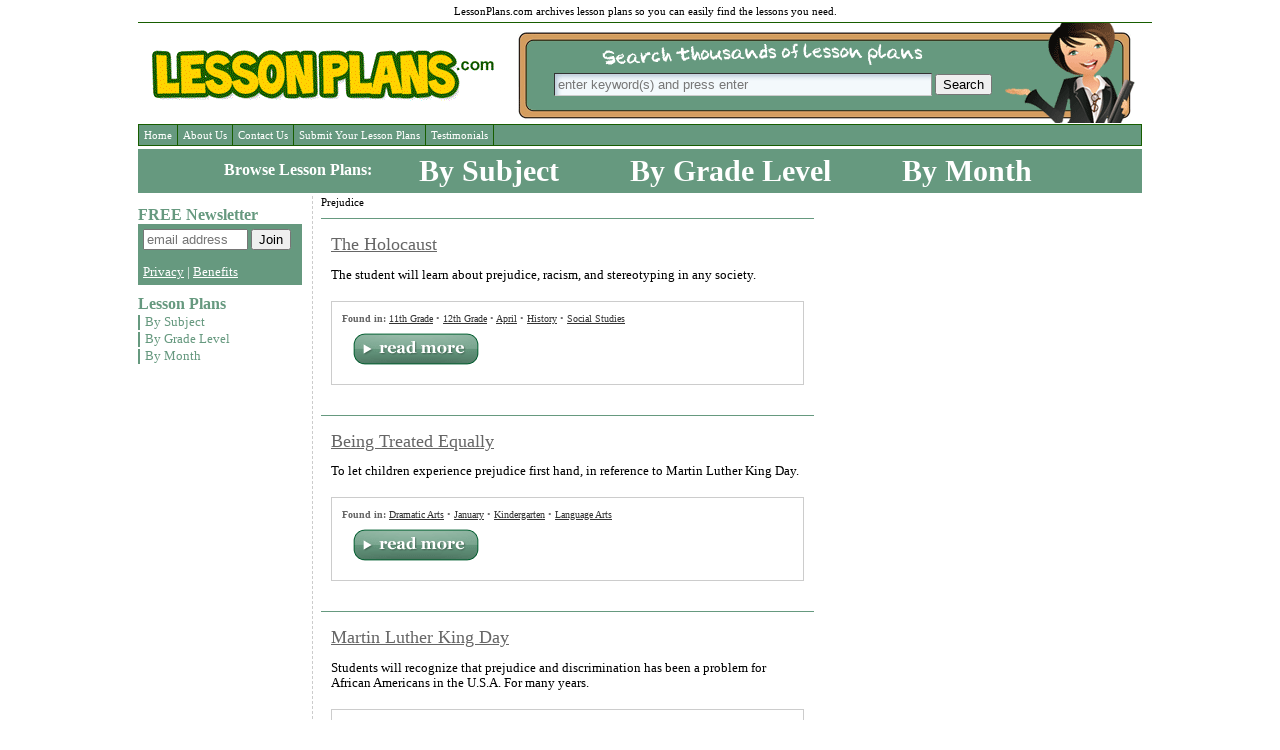

--- FILE ---
content_type: text/html; charset=UTF-8
request_url: https://www.lessonplans.com/t/prejudice/
body_size: 7914
content:
<!DOCTYPE html PUBLIC "-//W3C//DTD XHTML 1.0 Strict//EN" "http://www.w3.org/TR/xhtml1/DTD/xhtml1-strict.dtd">
<html xmlns="http://www.w3.org/1999/xhtml" dir="ltr" lang="en-US">
<head><meta http-equiv="Content-Type" content="text/html; charset=UTF-8" />

<link rel="stylesheet" href="https://www.lessonplans.com/?bfa_ata_file=css" type="text/css" />
<title>Prejudice Lesson Plans | LessonPlans.com - Lesson plans for teachers</title>
<link rel="shortcut icon" href="https://www.lessonplans.com/wp-content/themes/atahualpa/images/favicon/lp-favicon.ico" />
<link rel="alternate" type="application/rss+xml" title="LessonPlans.com &#8211; Lesson plans for teachers RSS Feed" href="https://www.lessonplans.com/feed/" />
<link rel="alternate" type="application/atom+xml" title="LessonPlans.com &#8211; Lesson plans for teachers Atom Feed" href="https://www.lessonplans.com/feed/atom/" />
<link rel="pingback" href="https://www.lessonplans.com/xmlrpc.php" />


<link rel="alternate" type="application/rss+xml" title="LessonPlans.com - Lesson plans for teachers &raquo; Prejudice Tag Feed" href="https://www.lessonplans.com/t/prejudice/feed/" />
<link rel='stylesheet' id='wp-email-css'  href='https://www.lessonplans.com/wp-content/plugins/wp-email/email-css.css?ver=2.50' type='text/css' media='all' />
<link rel='stylesheet' id='sociable-front-css-css'  href='https://www.lessonplans.com/wp-content/plugins/sociable/sociable.css?ver=2.8.6' type='text/css' media='' />
<script type='text/javascript' src='https://www.lessonplans.com/wp-includes/js/jquery/jquery.js?ver=1.3.2'></script>
<link rel="EditURI" type="application/rsd+xml" title="RSD" href="https://www.lessonplans.com/xmlrpc.php?rsd" />
<link rel="wlwmanifest" type="application/wlwmanifest+xml" href="https://www.lessonplans.com/wp-includes/wlwmanifest.xml" /> 
<link rel='index' title='LessonPlans.com - Lesson plans for teachers' href='https://www.lessonplans.com' />
<meta name="generator" content="WordPress 2.8.6" />

<!-- All in One SEO Pack 1.6.13.2 by Michael Torbert of Semper Fi Web Design[354,428] -->
<link rel="canonical" href="https://www.lessonplans.com/t/prejudice/" />
<!-- /all in one seo pack -->
			<link rel='stylesheet' href='https://www.lessonplans.com/wp-content/plugins/amazonfeed/css/horizontal.css' type='text/css' media='all' />
			<style type="text/css">.broken_link, a.broken_link {
	text-decoration: line-through;
}</style><link rel="stylesheet" type="text/css" href="https://www.lessonplans.com/wp-content/plugins/collision-testimonials/i/styles.css" media="all" /><link rel="stylesheet" href="https://www.lessonplans.com/wp-content/plugins/wp-page-numbers/classic/wp-page-numbers.css" type="text/css" media="screen" /><script type="text/javascript">/* IE5.5+ PNG Alpha Fix v2.0 Alpha: Background Tiling Support
   (c) 2008 Angus Turnbull http://www.twinhelix.com

   This is licensed under the GNU LGPL, version 2.1 or later.
   For details, see: http://creativecommons.org/licenses/LGPL/2.1/  */

   
var IEPNGFix = window.IEPNGFix || {};

IEPNGFix.tileBG = function(elm, pngSrc, ready) {
	/* Params: A reference to a DOM element, the PNG src file pathname, and a
	   hidden "ready-to-run" passed when called back after image preloading. */

	var data = this.data[elm.uniqueID],
		elmW = Math.max(elm.clientWidth, elm.scrollWidth),
		elmH = Math.max(elm.clientHeight, elm.scrollHeight),
		bgX = elm.currentStyle.backgroundPositionX,
		bgY = elm.currentStyle.backgroundPositionY,
		bgR = elm.currentStyle.backgroundRepeat;

	/* Cache of DIVs created per element, and image preloader/data. */
	if (!data.tiles) {
		data.tiles = {
			elm: elm,
			src: '',
			cache: [],
			img: new Image(),
			old: {}
		};
	}
	var tiles = data.tiles,
		pngW = tiles.img.width,
		pngH = tiles.img.height;

	if (pngSrc) {
		if (!ready && pngSrc != tiles.src) {
			/* New image? Preload it with a callback to detect dimensions. */
			tiles.img.onload = function() {
				this.onload = null;
				IEPNGFix.tileBG(elm, pngSrc, 1);
			};
			return tiles.img.src = pngSrc;
		}
	} else {
		/* No image? */
		if (tiles.src) ready = 1;
		pngW = pngH = 0;
	}
	tiles.src = pngSrc;

	if (!ready && elmW == tiles.old.w && elmH == tiles.old.h &&
		bgX == tiles.old.x && bgY == tiles.old.y && bgR == tiles.old.r) {
		return;
	}

	/* Convert English and percentage positions to pixels. */
	var pos = {
			top: '0%',
			left: '0%',
			center: '50%',
			bottom: '100%',
			right: '100%'
		},
		x,
		y,
		pc;
	x = pos[bgX] || bgX;
	y = pos[bgY] || bgY;
	if (pc = x.match(/(\d+)%/)) {
		x = Math.round((elmW - pngW) * (parseInt(pc[1]) / 100));
	}
	if (pc = y.match(/(\d+)%/)) {
		y = Math.round((elmH - pngH) * (parseInt(pc[1]) / 100));
	}
	x = parseInt(x);
	y = parseInt(y);

	/* Handle backgroundRepeat. */
	var repeatX = { 'repeat': 1, 'repeat-x': 1 }[bgR],
		repeatY = { 'repeat': 1, 'repeat-y': 1 }[bgR];
	if (repeatX) {
		x %= pngW;
		if (x > 0) x -= pngW;
	}
	if (repeatY) {
		y %= pngH;
		if (y > 0) y -= pngH;
	}

	/* Go! */
	this.hook.enabled = 0;
	if (!({ relative: 1, absolute: 1 }[elm.currentStyle.position])) {
		elm.style.position = 'relative';
	}
	var count = 0,
		xPos,
		maxX = repeatX ? elmW : x + 0.1,
		yPos,
		maxY = repeatY ? elmH : y + 0.1,
		d,
		s,
		isNew;
	if (pngW && pngH) {
		for (xPos = x; xPos < maxX; xPos += pngW) {
			for (yPos = y; yPos < maxY; yPos += pngH) {
				isNew = 0;
				if (!tiles.cache[count]) {
					tiles.cache[count] = document.createElement('div');
					isNew = 1;
				}
				var clipR = (xPos + pngW > elmW ? elmW - xPos : pngW),
					clipB = (yPos + pngH > elmH ? elmH - yPos : pngH);
				d = tiles.cache[count];
				s = d.style;
				s.behavior = 'none';
				s.left = xPos + 'px';
				s.top = yPos + 'px';
				s.width = clipR + 'px';
				s.height = clipB + 'px';
				s.clip = 'rect(' +
					(yPos < 0 ? 0 - yPos : 0) + 'px,' +
					clipR + 'px,' +
					clipB + 'px,' +
					(xPos < 0 ? 0 - xPos : 0) + 'px)';
				s.display = 'block';
				if (isNew) {
					s.position = 'absolute';
					s.zIndex = -999;
					if (elm.firstChild) {
						elm.insertBefore(d, elm.firstChild);
					} else {
						elm.appendChild(d);
					}
				}
				this.fix(d, pngSrc, 0);
				count++;
			}
		}
	}
	while (count < tiles.cache.length) {
		this.fix(tiles.cache[count], '', 0);
		tiles.cache[count++].style.display = 'none';
	}

	this.hook.enabled = 1;

	/* Cache so updates are infrequent. */
	tiles.old = {
		w: elmW,
		h: elmH,
		x: bgX,
		y: bgY,
		r: bgR
	};
};


IEPNGFix.update = function() {
	/* Update all PNG backgrounds. */
	for (var i in IEPNGFix.data) {
		var t = IEPNGFix.data[i].tiles;
		if (t && t.elm && t.src) {
			IEPNGFix.tileBG(t.elm, t.src);
		}
	}
};
IEPNGFix.update.timer = 0;

if (window.attachEvent && !window.opera) {
	window.attachEvent('onresize', function() {
		clearTimeout(IEPNGFix.update.timer);
		IEPNGFix.update.timer = setTimeout(IEPNGFix.update, 100);
	});
}



/* Apply PNG fix for IE6 */

 if (document.all && /MSIE (5\.5|6)/.test(navigator.userAgent) &&
	document.styleSheets && document.styleSheets[0] && document.styleSheets[0].addRule) {
	document.styleSheets[0].addRule('*', 'behavior: url(https://www.lessonplans.com/wp-content/themes/atahualpa/js/iepngfix.php)');
	/* Feel free to add rules for specific elements only, as above.
	You have to call this once for each selector, like so:
	document.styleSheets[0].addRule('img', 'behavior: url(https://www.lessonplans.com/wp-content/themes/atahualpa/js/iepngfix.php)');
	document.styleSheets[0].addRule('div', 'behavior: url(https://www.lessonplans.com/wp-content/themes/atahualpa/js/iepngfix.php)'); */
 }
 

/* JQUERY */


jQuery.noConflict();
jQuery(document).ready(function(){  
  
	/* For IE6 */
	if (jQuery.browser.msie && /MSIE 6\.0/i.test(window.navigator.userAgent) && !/MSIE 7\.0/i.test(window.navigator.userAgent)) {
	
		/* Max-width for images in IE6 */		
		var centerwidth = jQuery("td#middle").width(); 
		
		/* Images without caption */
		jQuery(".post img").each(function() { 
			var maxwidth = centerwidth - 10 + 'px';
			var imgwidth = jQuery(this).width(); 
			var imgheight = jQuery(this).height(); 
			var newimgheight = (centerwidth / imgwidth * imgheight) + 'px';	
			if (imgwidth > centerwidth) { 
				jQuery(this).css({width: maxwidth}); 
				jQuery(this).css({height: newimgheight}); 
			}
		});
		
		/* Images with caption */
		jQuery("div.wp-caption").each(function() { 
			var captionwidth = jQuery(this).width(); 
			var maxcaptionwidth = centerwidth + 'px';
			var captionheight = jQuery(this).height();
			var captionimgwidth =  jQuery("div.wp-caption img").width();
			var captionimgheight =  jQuery("div.wp-caption img").height();
			if (captionwidth > centerwidth) { 
				jQuery(this).css({width: maxcaptionwidth}); 
				var newcaptionheight = (centerwidth / captionwidth * captionheight) + 'px';
				var newcaptionimgheight = (centerwidth / captionimgwidth * captionimgheight) + 'px';
				jQuery(this).css({height: newcaptionheight}); 
				jQuery("div.wp-caption img").css({height: newcaptionimgheight}); 
				}
		});
		
		/* sfhover for LI:HOVER support in IE6: */
		jQuery("ul li").hover( 
		function() {
			jQuery(this).addClass("sfhover")
		}, 
		function() {
			jQuery(this).removeClass("sfhover")
		} 
		); 


	/* End IE6 */
	}
	
	
	jQuery(".post table tr").
		mouseover(function() {
			jQuery(this).addClass("over");
		}).
		mouseout(function() {
			jQuery(this).removeClass("over");
		});
	
	jQuery(".post table tr:even").
		addClass("alt");
	
	jQuery("input.text, input.TextField, input.file, input.password, textarea").
		focus(function () {  
			jQuery(this).addClass("highlight"); 
		}).
		blur(function () { 
			jQuery(this).removeClass("highlight"); 
		})
	
	jQuery("input.inputblur").
		focus(function () {  
			jQuery(this).addClass("inputfocus"); 
		}).
		blur(function () { 
			jQuery(this).removeClass("inputfocus"); 
		})
	
	
	jQuery("input.button, input.Button").
		mouseover(function() {
			jQuery(this).addClass("buttonhover");
		}).
		mouseout(function() {
			jQuery(this).removeClass("buttonhover");
		});

	/* toggle "you can use these xhtml tags" */
	jQuery("a.xhtmltags").
		click(function(){ 
			jQuery("div.xhtml-tags").slideToggle(300); 
		});

	/* For the Tabbed Widgets plugin: */
	jQuery("ul.tw-nav-list").
		addClass("clearfix");

	/* strech short pages to full height, keep footer at bottom */

});


</script><meta name="google-site-verification" content="QwuxAOU_pq5KZ4WOGHnpCcF5m0258jV7-Eoz-8OsgzI" />
<script async='async' src='https://www.googletagservices.com/tag/js/gpt.js'></script>
<script>
  var googletag = googletag || {};
  googletag.cmd = googletag.cmd || [];
</script>

<script>
  googletag.cmd.push(function() {
    googletag.defineSlot('/51135410/lp-footer', [[728, 90], [468, 60]], 'div-gpt-ad-1495562693028-0').addService(googletag.pubads());
    googletag.defineSlot('/51135410/lp-header', [[728, 90], [468, 60]], 'div-gpt-ad-1495562693028-1').addService(googletag.pubads());
    googletag.defineSlot('/51135410/lp-leftbar-1', [[160, 600], [120, 600]], 'div-gpt-ad-1495562693028-2').addService(googletag.pubads());
    googletag.defineSlot('/51135410/lp-rightbar-1', [[300, 250], [250, 250], [300, 300]], 'div-gpt-ad-1495562693028-4').addService(googletag.pubads());
    googletag.defineSlot('/51135410/lp-rightbar-2', [[300, 250], [250, 250], [300, 300]], 'div-gpt-ad-1495562693028-5').addService(googletag.pubads());
    googletag.defineSlot('/51135410/lp-rightbar-3', [[300, 250], [250, 250], [300, 300]], 'div-gpt-ad-1495562693028-6').addService(googletag.pubads());
    googletag.pubads().enableSingleRequest();
    googletag.enableServices();
  });
</script></head>
<body class="archive tag tag-prejudice">
<div id="wrapper">
<div id="container">
<table id="layout" border="0" cellspacing="0" cellpadding="0">
<colgroup>
<col class="colone" /><col class="coltwo" />
<col class="colthree" /></colgroup> 
	<tr>

		<!-- Header -->
		<td id="header" colspan="3">

		<div class="horbar2" style="border-bottom:1px solid #175D00;">

<!-- /51135410/lp-header -->
<div id='div-gpt-ad-1495562693028-1'>
<script>
googletag.cmd.push(function() { googletag.display('div-gpt-ad-1495562693028-1'); });
</script>
</div>

	<div style="font-size:11px;">LessonPlans.com archives lesson plans so you can easily find the lessons you need.</div>
</div>
<table id="logoarea" cellpadding="0" cellspacing="0" border="0" width="100%"><tr><td valign="middle" class="logoarea-logo"><a href="https://www.lessonplans.com/"><img class="logo" src="https://www.lessonplans.com/wp-content/themes/atahualpa/images/lessonplans-logo.gif" alt="LessonPlans.com &#8211; Lesson plans for teachers" /></a></td><td valign="bottom" class="search-box" align="right"><div class="searchbox">
				<form method="get" class="searchform" action="https://www.lessonplans.com/">
				<div class="searchbox-form">
					<nobr><input type="text" class="text inputblur" onfocus="this.value=''" 
					value="enter keyword(s) and press enter" name="s" style="width:370px;" /> <input class="goButton" type="submit" value="Search" /></nobr></div>
				</form>
			</div>
			</td></tr></table> <div id="menu1"><ul id="rmenu2" class="clearfix rMenu-hor rMenu">
<li class="page_item"><a href="https://www.lessonplans.com/" title="LessonPlans.com &#8211; Lesson plans for teachers">Home</a></li>
<li class="page_item page-item-2"><a href="https://www.lessonplans.com/about/" >About Us</a></li>
<li class="page_item page-item-13"><a href="https://www.lessonplans.com/contact-us/" >Contact Us</a></li>
<li class="page_item page-item-5066"><a href="https://www.lessonplans.com/submit-a-lesson-2/" >Submit Your Lesson Plans</a></li>
<li class="page_item page-item-298"><a href="https://www.lessonplans.com/testimonials/" >Testimonials</a></li>
</ul></div>
 <div class="horbar1">&nbsp;</div> <div id="menu2"><table cellpadding="0" cellspacing="0" style="margin: 0 auto"><tr><td align="center">
		<ul id="rmenu" class="clearfix rMenu-hor rMenu">
<li id="menu2Title">Browse Lesson Plans:</li>
	<li class="cat-item cat-item-10"><a href="https://www.lessonplans.com/c/lessons-by-subject/" >By Subject</a>
</li>
	<li class="cat-item cat-item-7"><a href="https://www.lessonplans.com/c/lessons-by-grade-level/" >By Grade Level</a>
</li>
	<li class="cat-item cat-item-24"><a href="https://www.lessonplans.com/c/lessons-by-calendar-month/" >By Month</a>
</li>
</ul></td></tr></table></div>
 <div class="horbar1">&nbsp;</div>
		</td>
		<!-- / Header -->

	</tr>

	<!-- Main Body -->	
	<tr id="bodyrow">

				<!-- Left Sidebar -->
		<td id="left">

			<div id="text-10" class="widget widget_text"><div class="widget-title"><h3>FREE Newsletter</h3></div>			<div class="textwidget"><div style="background:#66997f;padding:5px;color:#fff;">
<form action="http://theeducatorsnetwork.us3.list-manage.com/subscribe/post?u=be1cc3ce7a0df3be2a242881e&amp;id=e3e01487d5" method="post" id="mc-embedded-subscribe-form" name="mc-embedded-subscribe-form2" class="validate" target="_blank" novalidate>
<div style="position: absolute; left: -5000px;"><input name="b_be1cc3ce7a0df3be2a242881e_e3e01487d5" value="" type="text"></div>
<div class="clear"><input value="" name="EMAIL" id="mce-EMAIL" placeholder="email address" size="11" required="" type="email"> <input value="Join" name="subscribe" id="mc-embedded-subscribe" type="submit"></div>
<br /><a style="color:#fff;" href="/your-privacy/">Privacy</a> | <a style="color:#fff;" href="/email-newsletter-sign-up/">Benefits</a>
</form>
</div></div>
		</div><div id="focal-3" class="widget widget_focal"><div class="widget-title"><h3>Lesson Plans</h3></div><!-- Folding Category List (FoCaL) for Wordpress by Tim Trott --><ul class="FoldingCategoryList nodeLevel0" id="focalist_1"><li class="haschildren"><a  href="http://www.lessonplans.com/c/lessons-by-subject/">By Subject</a></li><li class="haschildren"><a  href="http://www.lessonplans.com/c/lessons-by-grade-level/">By Grade Level</a></li><li class="haschildren"><a  href="http://www.lessonplans.com/c/lessons-by-calendar-month/">By Month</a></li></ul></div><div id="text-11" class="widget widget_text">			<div class="textwidget"><!-- /51135410/lp-leftbar-1 -->
<div id='div-gpt-ad-1495562693028-2'>
<script>
googletag.cmd.push(function() { googletag.display('div-gpt-ad-1495562693028-2'); });
</script>
</div></div>
		</div>
		</td>
		<!-- / Left Sidebar -->
		
				

		<!-- Main Column -->
		<td id="middle">

<div class="breadcrumb"><!-- Breadcrumb NavXT 3.3.0 -->
Prejudice</div>

	
	


		
		 

		<div class="post-2059 post hentry category-11th-grade category-12th-grade category-april category-history category-social-studies tag-holocaust tag-prejudice tag-racism" id="post-2059">

<div class="post-kicker"></div>
<div class="post-headline">		<h2>			
			<a href="https://www.lessonplans.com/the-holocaust/" rel="bookmark" title="Permanent Link to The Holocaust">The Holocaust			</a>		</h2>
		</div>
<div class="post-bodycopy clearfix"><p> The student will learn about prejudice, racism, and stereotyping in any society.</p>
</div>


<div class="post-footer"><div style="float:left;width:70%;">
<b>Found in:</b> <a href="https://www.lessonplans.com/c/lessons-by-grade-level/11th-grade/" title="View all posts in 11th Grade" rel="category tag">11th Grade</a> &bull;  <a href="https://www.lessonplans.com/c/lessons-by-grade-level/12th-grade/" title="View all posts in 12th Grade" rel="category tag">12th Grade</a> &bull;  <a href="https://www.lessonplans.com/c/lessons-by-calendar-month/april/" title="View all posts in April" rel="category tag">April</a> &bull;  <a href="https://www.lessonplans.com/c/lessons-by-subject/history/" title="View all posts in History" rel="category tag">History</a> &bull;  <a href="https://www.lessonplans.com/c/lessons-by-subject/social-studies/" title="View all posts in Social Studies" rel="category tag">Social Studies</a>
</div>

<div style="float:left;margin-left:10px;margin-bottom:5px;">
  <div style="padding-top:5px;">
  <a href="https://www.lessonplans.com/the-holocaust/"><img src="/wp-content/uploads/post-readmore.gif" border="0" /></a>
 </div>
</div>

<div style="clear:both;"></div></div>
</div><!-- / Post -->

						
		
		 

		<div class="post-1490 post hentry category-dramatic-arts category-january category-kindergarten category-language-arts tag-martin-luther-king-jr-day tag-prejudice" id="post-1490">

<div class="post-kicker"></div>
<div class="post-headline">		<h2>			
			<a href="https://www.lessonplans.com/being-treated-equally-2/" rel="bookmark" title="Permanent Link to Being Treated Equally">Being Treated Equally			</a>		</h2>
		</div>
<div class="post-bodycopy clearfix"><p>To let children experience prejudice first hand, in reference to Martin Luther King Day. </p>
</div>


<div class="post-footer"><div style="float:left;width:70%;">
<b>Found in:</b> <a href="https://www.lessonplans.com/c/lessons-by-subject/dramatic-arts/" title="View all posts in Dramatic Arts" rel="category tag">Dramatic Arts</a> &bull;  <a href="https://www.lessonplans.com/c/lessons-by-calendar-month/january/" title="View all posts in January" rel="category tag">January</a> &bull;  <a href="https://www.lessonplans.com/c/lessons-by-grade-level/kindergarten/" title="View all posts in Kindergarten" rel="category tag">Kindergarten</a> &bull;  <a href="https://www.lessonplans.com/c/lessons-by-subject/language-arts/" title="View all posts in Language Arts" rel="category tag">Language Arts</a>
</div>

<div style="float:left;margin-left:10px;margin-bottom:5px;">
  <div style="padding-top:5px;">
  <a href="https://www.lessonplans.com/being-treated-equally-2/"><img src="/wp-content/uploads/post-readmore.gif" border="0" /></a>
 </div>
</div>

<div style="clear:both;"></div></div>
</div><!-- / Post -->

						
		
		 

		<div class="post-1061 post hentry category-3rd-grade category-4th-grade category-history category-holidays category-january tag-discrimination tag-martin-luther-king-jr-day tag-prejudice tag-research" id="post-1061">

<div class="post-kicker"></div>
<div class="post-headline">		<h2>			
			<a href="https://www.lessonplans.com/martin-luther-king-day/" rel="bookmark" title="Permanent Link to Martin Luther King Day">Martin Luther King Day			</a>		</h2>
		</div>
<div class="post-bodycopy clearfix"><p>Students will recognize that prejudice and discrimination has been a problem for African Americans in the U.S.A. For many years.</p>
</div>


<div class="post-footer"><div style="float:left;width:70%;">
<b>Found in:</b> <a href="https://www.lessonplans.com/c/lessons-by-grade-level/3rd-grade/" title="View all posts in 3rd Grade" rel="category tag">3rd Grade</a> &bull;  <a href="https://www.lessonplans.com/c/lessons-by-grade-level/4th-grade/" title="View all posts in 4th Grade" rel="category tag">4th Grade</a> &bull;  <a href="https://www.lessonplans.com/c/lessons-by-subject/history/" title="View all posts in History" rel="category tag">History</a> &bull;  <a href="https://www.lessonplans.com/c/lessons-by-subject/holidays/" title="View all posts in Holidays" rel="category tag">Holidays</a> &bull;  <a href="https://www.lessonplans.com/c/lessons-by-calendar-month/january/" title="View all posts in January" rel="category tag">January</a>
</div>

<div style="float:left;margin-left:10px;margin-bottom:5px;">
  <div style="padding-top:5px;">
  <a href="https://www.lessonplans.com/martin-luther-king-day/"><img src="/wp-content/uploads/post-readmore.gif" border="0" /></a>
 </div>
</div>

<div style="clear:both;"></div></div>
</div><!-- / Post -->

						
		
		 

		<div class="post-1035 post hentry category-holidays category-january category-kindergarten category-language-arts tag-martin-luther-king-jr-day tag-prejudice tag-reading tag-snacks" id="post-1035">

<div class="post-kicker"> <div style="float:right;margin:0px 0px 10px 10px;">
  <img src="/wp-content/uploads/source-atoz.gif" border="0" />
 </div>
</div>
<div class="post-headline">		<h2>			
			<a href="https://www.lessonplans.com/being-treated-equally/" rel="bookmark" title="Permanent Link to Being Treated Equally">Being Treated Equally			</a>		</h2>
		</div>
<div class="post-bodycopy clearfix"><p>Let children experience prejudice first hand, in reference to Martin Luther King Day.</p>
</div>


<div class="post-footer"><div style="float:left;width:70%;">
<b>Found in:</b> <a href="https://www.lessonplans.com/c/lessons-by-subject/holidays/" title="View all posts in Holidays" rel="category tag">Holidays</a> &bull;  <a href="https://www.lessonplans.com/c/lessons-by-calendar-month/january/" title="View all posts in January" rel="category tag">January</a> &bull;  <a href="https://www.lessonplans.com/c/lessons-by-grade-level/kindergarten/" title="View all posts in Kindergarten" rel="category tag">Kindergarten</a> &bull;  <a href="https://www.lessonplans.com/c/lessons-by-subject/language-arts/" title="View all posts in Language Arts" rel="category tag">Language Arts</a>
</div>

<div style="float:left;margin-left:10px;margin-bottom:5px;">
  <div style="padding-top:5px;">
  <a href="https://www.lessonplans.com/being-treated-equally/"><img src="/wp-content/uploads/post-readmore.gif" border="0" /></a>
 </div>
</div>

<div style="clear:both;"></div></div>
</div><!-- / Post -->

						
	
	

		
			




</td>
<!-- / Main Column -->


<!-- Right Sidebar -->
<td id="right">

	<div id="text-7" class="widget widget_text">			<div class="textwidget"><!-- /51135410/lp-rightbar-1 -->
<div id='div-gpt-ad-1495562693028-4'>
<script>
googletag.cmd.push(function() { googletag.display('div-gpt-ad-1495562693028-4'); });
</script>
</div>
<br />
<!-- /51135410/lp-rightbar-2 -->
<div id='div-gpt-ad-1495562693028-5'>
<script>
googletag.cmd.push(function() { googletag.display('div-gpt-ad-1495562693028-5'); });
</script>
</div>
<br />
<!-- /51135410/lp-rightbar-3 -->
<div id='div-gpt-ad-1495562693028-6'>
<script>
googletag.cmd.push(function() { googletag.display('div-gpt-ad-1495562693028-6'); });
</script>
</div></div>
		</div>
</td>
<!-- / Right Sidebar -->

</tr>
<!-- / Main Body -->
<tr>

<!-- Footer -->
<td id="footer" colspan="3">

    <p>
    <div style="border-right:4px solid #66997f;border-left:4px solid #66997f;text-align:center;margin:10px 0;padding:5px;">

<!-- /51135410/lp-footer -->
<div id='div-gpt-ad-1495562693028-0'>
<script>
googletag.cmd.push(function() { googletag.display('div-gpt-ad-1495562693028-0'); });
</script>
</div>

</div>
<div id="footerBlock1">
<div id="footerMenu1">
	<div id="footerHeading">Information</div>
	<ul>
		<li class="page_item page-item-2"><a href="https://www.lessonplans.com/about/" title="About Us">About Us</a></li>
<li class="page_item page-item-367"><a href="https://www.lessonplans.com/advertise-with-us/" title="Advertise With Us">Advertise With Us</a></li>
<li class="page_item page-item-13"><a href="https://www.lessonplans.com/contact-us/" title="Contact Us">Contact Us</a></li>
<li class="page_item page-item-16"><a href="https://www.lessonplans.com/sitemap/" title="Sitemap">Sitemap</a></li>
<li class="page_item page-item-5066"><a href="https://www.lessonplans.com/submit-a-lesson-2/" title="Submit Your Lesson Plans">Submit Your Lesson Plans</a></li>
<li class="page_item page-item-298"><a href="https://www.lessonplans.com/testimonials/" title="Testimonials">Testimonials</a></li>
<li class="page_item page-item-68"><a href="https://www.lessonplans.com/your-privacy/" title="Your Privacy">Your Privacy</a></li>
	</ul>
</div>
</div>
<div id="footerBlock1">
<div id="footerMenu1">
	<div id="footerHeading">Popular Tags <a href="/tag-cloud/" style="font-size:10px;text-decoration:underline;">View All Tags</a></div>
	<ul class='wp-tag-cloud'>
	<li><a href='https://www.lessonplans.com/t/crafts/' class='tag-link-956' title='69 topics' rel="tag" style='font-size: 8pt;'>Crafts</a></li>
	<li><a href='https://www.lessonplans.com/t/valentines-day/' class='tag-link-776' title='52 topics' rel="tag" style='font-size: 8pt;'>Valentine's Day</a></li>
	<li><a href='https://www.lessonplans.com/t/black-history-month/' class='tag-link-1027' title='51 topics' rel="tag" style='font-size: 8pt;'>Black History Month</a></li>
	<li><a href='https://www.lessonplans.com/t/halloween/' class='tag-link-818' title='46 topics' rel="tag" style='font-size: 8pt;'>Halloween</a></li>
	<li><a href='https://www.lessonplans.com/t/art/' class='tag-link-851' title='45 topics' rel="tag" style='font-size: 8pt;'>art</a></li>
	<li><a href='https://www.lessonplans.com/t/autumn/' class='tag-link-873' title='45 topics' rel="tag" style='font-size: 8pt;'>autumn</a></li>
	<li><a href='https://www.lessonplans.com/t/animals/' class='tag-link-649' title='42 topics' rel="tag" style='font-size: 8pt;'>Animals</a></li>
</ul>
</div>
</div>
<div id="footerBlock2">
<div id="footerMenu2">
	<div id="footerHeading">More from the Teacher Planet Network</div>
	<ul style="float:left;width:46%;margin-right:5px;">
		<li><a href="http://www.teacherplanet.com/" target="_blank">Teacher Planet: themes, resources</a></li>
		<li><a href="http://www.grants4teachers.com/" target="_blank">Grants: grant search for teachers</a></li>
		<li><a href="http://www.rubrics4teachers.com/" target="_blank">Rubrics: complete teacher's guide</a></li>
		<li><a href="https://www.liberty.edu/online/education/" target="_blank">Liberty Online</a></li>
		<li><a href="http://www.teacherfreebies.com/" target="_blank">Teacher Freebies</a></li>
	</ul>
	<ul style="float:left;width:46%;">
		<li><a href="https://www.education.com/worksheets/math/" target="_blank">Math Worksheets</a></li>
		<li><a href="http://www.certificates4teachers.com/" target="_blank">Certificates: printable certificates</a></li>
		<li><a href="http://www.esl4teachers.com/" target="_blank">ESL for Teachers</a></li>
		<li><a href="http://www.websites4teachers.com/" target="_blank">Websites for Teachers: directory</a></li>
		<li><a href="http://www.lessonplans4teachers.com/templates.php" target="_blank">Lesson Plan Templates</a></li>
		<li><a href="http://www.lessons4sundayschool.com/" target="_blank">Sunday School Lessons</a></li>
	</ul>

        <div style="clear:both;"></div>

	<div style="text-align:center;margin-top:10px;"><a href="https://www.lessonplans.com/feed/" rel="nofollow"><img src="/wp-content/themes/atahualpa/images/icons/feed.gif" border="0" align="absmiddle" /> Lesson Plans RSS</a> - Copyright &copy; 2026 LessonPlans.com - All Rights Reserved</div>

        <div style="clear:both;"></div>
</div>
</div>

<div style="clear:both;"></div>

Powered by <a href="http://wordpress.org/">WordPress</a>, <a href="http://wordpress.bytesforall.com/" title="Customizable WordPress themes">Atahualpa WP Theme</a>    </p>
    
    
    <script type='text/javascript'>
/* <![CDATA[ */
var emailL10n = {
	ajax_url: "https://www.lessonplans.com/wp-content/plugins/wp-email/wp-email.php",
	max_allowed: "1",
	text_error: "The Following Error Occurs:",
	text_name_invalid: "- Your Name is empty/invalid",
	text_email_invalid: "- Your Email is empty/invalid",
	text_remarks_invalid: "- Your Remarks is invalid",
	text_friend_names_empty: "- Friend Name(s) is empty",
	text_friend_name_invalid: "- Friend Name is empty/invalid: ",
	text_max_friend_names_allowed: "- Maximum 1 Friend Name allowed",
	text_friend_emails_empty: "- Friend Email(s) is empty",
	text_friend_email_invalid: "- Friend Email is invalid: ",
	text_max_friend_emails_allowed: "- Maximum 1 Friend Email allowed",
	text_friends_tally: "- Friend Name(s) count does not tally with Friend Email(s) count",
	text_image_verify_empty: "- Image Verification is empty"
};
/* ]]> */
</script>
<script type='text/javascript' src='https://www.lessonplans.com/wp-content/plugins/wp-email/email-js.js?ver=2.50'></script>

</td>
<!-- / Footer -->

</tr>
</table><!-- / layout -->
</div><!-- / container -->
</div><!-- / wrapper -->
<script>
  (function(i,s,o,g,r,a,m){i['GoogleAnalyticsObject']=r;i[r]=i[r]||function(){
  (i[r].q=i[r].q||[]).push(arguments)},i[r].l=1*new Date();a=s.createElement(o),
  m=s.getElementsByTagName(o)[0];a.async=1;a.src=g;m.parentNode.insertBefore(a,m)
  })(window,document,'script','https://www.google-analytics.com/analytics.js','ga');

  ga('create', 'UA-2561743-6', 'auto');
  ga('send', 'pageview');

</script></body>
</html>

--- FILE ---
content_type: text/html; charset=utf-8
request_url: https://www.google.com/recaptcha/api2/aframe
body_size: 267
content:
<!DOCTYPE HTML><html><head><meta http-equiv="content-type" content="text/html; charset=UTF-8"></head><body><script nonce="No3GfxZytzZ-dD7iGibRlA">/** Anti-fraud and anti-abuse applications only. See google.com/recaptcha */ try{var clients={'sodar':'https://pagead2.googlesyndication.com/pagead/sodar?'};window.addEventListener("message",function(a){try{if(a.source===window.parent){var b=JSON.parse(a.data);var c=clients[b['id']];if(c){var d=document.createElement('img');d.src=c+b['params']+'&rc='+(localStorage.getItem("rc::a")?sessionStorage.getItem("rc::b"):"");window.document.body.appendChild(d);sessionStorage.setItem("rc::e",parseInt(sessionStorage.getItem("rc::e")||0)+1);localStorage.setItem("rc::h",'1769059525292');}}}catch(b){}});window.parent.postMessage("_grecaptcha_ready", "*");}catch(b){}</script></body></html>

--- FILE ---
content_type: text/css
request_url: https://www.lessonplans.com/wp-content/plugins/amazonfeed/css/horizontal.css
body_size: 71
content:
div.amazonfeed
, div.amazonfeed h1
, div.amazonfeed h2
, div.amazonfeed h3
, div.amazonfeed h4
, div.amazonfeed h5
, div.amazonfeed h6
, div.amazonfeedwidget
, div.amazonfeedwidget h1
, div.amazonfeedwidget h2
, div.amazonfeedwidget h3
, div.amazonfeedwidget h4
, div.amazonfeedwidget h5
, div.amazonfeedwidget h6
{
	margin: 0;
	padding: 0 0 6px 0;
	width: 100%;
	height: auto;
	float: left;
}

div.amazonfeed div, div.amazonfeedwidget div {
	display: block;
	text-indent: 0;
	position: relative;
	margin: 4px 0 6px 10px;
	float: left;
	font-size: 1em;
	width: 80px;
}
div.amazonfeedwidget div {
	width: 100%;
}

div.amazonfeed div a, div.amazonfeedwidget div a {
	position: relative;
	margin: 0;
	padding: 4px 10px 0px 0px;
	text-decoration: none;
	display: block;
	clear: both;
	width: 74px;
}
div.amazonfeedwidget div a {
	width: auto;
}

div.amazonfeed div a img, div.amazonfeedwidget div a img {
	display: block;
	position: relative;
	margin: 0 10px 10px 0;

}
div.amazonfeedwidget div a img {
	float: left;
	display: inline;
}

div.amazonfeed div .amazonfeed-product-title, div.amazonfeedwidget div .amazonfeed-product-title {
	text-align: left;
}

.clear {
	width: 100%;
	
}
div.amazonfeed div a.readmorelink, div.amazonfeedwidget div a.readmorelink {
	display: inline;
}
